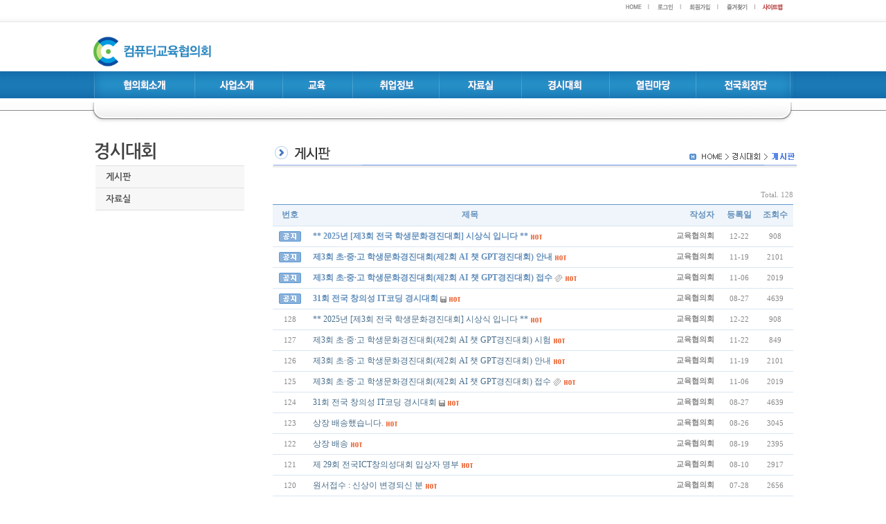

--- FILE ---
content_type: text/html; charset=utf-8
request_url: http://ncia.or.kr/bbs/board.php?bo_table=sub_06_01&sop=and&sst=wr_datetime&sod=desc&sfl=&stx=&page=1
body_size: 6428
content:
<!-- <!DOCTYPE HTML PUBLIC "-//W3C//DTD HTML 4.01 Transitional//EN"> -->
<html>
<head>
<meta http-equiv="content-type" content="text/html; charset=utf-8">
<title>게시판 > 경시대회-게시판 1 페이지</title>
<link rel="stylesheet" href="../style.css" type="text/css">
</head>
<script type="text/javascript">
// 자바스크립트에서 사용하는 전역변수 선언
var g4_path      = "..";
var g4_bbs       = "bbs";
var g4_bbs_img   = "img";
var g4_url       = "http://ncia.or.kr";
var g4_is_member = "";
var g4_is_admin  = "";
var g4_bo_table  = "sub_06_01";
var g4_sca       = "";
var g4_charset   = "utf-8";
var g4_cookie_domain = "";
var g4_is_gecko  = navigator.userAgent.toLowerCase().indexOf("gecko") != -1;
var g4_is_ie     = navigator.userAgent.toLowerCase().indexOf("msie") != -1;
</script>
<script type="text/javascript" src="../js/jquery-1.4.2.min.js"></script>
<script type="text/javascript" src="../js/common.js"></script>
<body topmargin="0" leftmargin="0" >
<a name="g4_head"></a>

<html>

<head>
<meta http-equiv="content-type" content="text/html; charset=utf-8">
<link rel="stylesheet" href="../JS_UX_Navi_008.css" type="text/css" />
<title>전국컴퓨터교육협의회</title>
<meta name="author" content="전국컴퓨터교육협의회">
<meta name="description" content="전국컴퓨터교육협의회">
<meta name="keywords" content="전국컴퓨터교육협의회">
<meta name="classification" content="전국컴퓨터교육협의회">
</head>

<body bgcolor="white" text="black" link="blue" vlink="purple" alink="red" leftmargin="0" marginwidth="0" topmargin="0" marginheight="0">
<table border="0" cellpadding="0" cellspacing="0" width="100%">
    <tr>
        <td width="100%" background="../images/top_bg.png">
<table align="center" border="0" cellpadding="0" cellspacing="0" width="1021">
                <tr>
                    <td width="767" height="46" valign="top">
<p><html>

<head>
<meta http-equiv="content-type" content="text/html; charset=euc-kr">
<title>���� ����</title>
<meta name="generator" content="Namo WebEditor v5.0">
</head>

<body bgcolor="white" text="black" link="blue" vlink="purple" alink="red">
<p>&nbsp;</p>
</body>

</html>
</p>
                    </td>
                    <td width="254" height="46" valign="top"><p align="left"><table valign="bottom" cellpadding="0" cellspacing="0"><tr><td height="25">
<!-- home -->
        <a href="../"><img src="../skin/outlogin/login/img/main_top2_02.jpg" border="0" alt="처음으로"></a>
<!-- member login -->
		<a href="../bbs/login.php?url=%2Fbbs%2Fboard.php%3Fbo_table%3Dsub_06_01%26sop%3Dand%26sst%3Dwr_datetime%26sod%3Ddesc%26sfl%3D%26stx%3D%26page%3D1"><img src="../skin/outlogin/login/img/main_top2_03.jpg" border="0" alt="로그인"></a>	
<!-- member join -->
		<a href="../bbs/register.php"><img src="../skin/outlogin/login/img/main_top2_06.jpg" border="0" alt="회원가입"></a>
<!-- mail to admin -->
<a href="javascript://" onclick="window.external.AddFavorite('http://www.sejongbio.co.kr', '세종바이오메디컬그룹')"><img src="../skin/outlogin/login/img/main_top2_07.jpg" border="0" alt="즐겨찾기추가하기"></a>
<!-- latest articles -->
		<a href="../sub_08_01.html"><img src="../skin/outlogin/login/img/main_top2_08.jpg" border="0" alt="사이트맵"></a>
</td></tr></table>
                    </td>
                </tr>
            </table>
        </td>
    </tr>
    <tr>
        <td width="100%" height="17" background="../images/com_menu_bg.png">
            <table align="center" border="0" cellpadding="0" cellspacing="0" width="1022" bordercolordark="black" bordercolorlight="black">
                <tr>
                    <td width="1022">
<p align="center"><html>

<head>
<meta http-equiv="content-type" content="text/html; charset=utf-8">
<title>전국컴퓨터교육협의회</title>
<meta name="author" content="전국컴퓨터교육협의회">
<meta name="description" content="전국컴퓨터교육협의회">
<meta name="keywords" content="전국컴퓨터교육협의회">
<meta name="classification" content="전국컴퓨터교육협의회">
</head>

<body bgcolor="white" text="black" link="blue" vlink="purple" alink="red" leftmargin="0" marginwidth="0" topmargin="0" marginheight="0">
<p align="center"><img src="../images/com_menu.png" width="1019" height="133" border="0" usemap="#ImageMapme"></p>
<map name="ImageMapme">
<area shape="rect" coords="4, 2, 238, 58" href="../main.php">
<area shape="rect" coords="4, 58, 152, 96" href="../bbs/board.php?bo_table=sub_01_01">
<area shape="rect" coords="151, 58, 278, 96" href="../bbs/board.php?bo_table=sub_02_01">
<area shape="rect" coords="279, 58, 376, 96" href="../bbs/board.php?bo_table=sub_03_01">
<area shape="rect" coords="377, 58, 506, 96" href="../bbs/board.php?bo_table=sub_04_01">
<area shape="rect" coords="505, 58, 626, 96" href="../bbs/board.php?bo_table=sub_05_01">
<area shape="rect" coords="624, 58, 750, 96" href="../bbs/board.php?bo_table=sub_06_01">
<area shape="rect" coords="749, 58, 870, 96" href="../bbs/board.php?bo_table=notice">
<area shape="rect" coords="872, 58, 1018, 96" href="../bbs/board.php?bo_table=com_notice">
</map></body>

</html>
</p>
                    </td>
                </tr>
            </table>
        </td>
    </tr>
    <tr>
        <td width="100%">
            <table align="center" border="0" cellpadding="0" cellspacing="0" width="100%">
                <tr>
                    <td width="100%">
                        <table align="center" border="0" cellpadding="0" cellspacing="0" width="937">
                            <tr>
                                <td width="210" valign="top">                        <table border="0" cellpadding="0" cellspacing="0" width="201" style="line-height:160%;">
                            <tr>
                                <td width="201">
                                    <p style="line-height:160%;"><img src="../images/com_sub_title_06.png" width="250" height="60" border="0"></p>
                                </td>
                            </tr>
                            <tr>
                                <td width="201">
                                                <table style="line-height:160%;" border="0" cellpadding="0" cellspacing="0" width="234">
                                                    <tr>
                                                        <td width="8">
                                                            <p>&nbsp;</p>
                                                        </td>
                                                        <td width="226">                        <p style="line-height:160%;"><!DOCTYPE HTML PUBLIC "-//W3C//DTD HTML 4.01 Transitional//EN" "http://www.w3.org/TR/html4/loose.dtd">
<html xmlns="http://www.w3.org/1999/xhtml">
	<head>
		<meta http-equiv="Content-Type" content="text/html; charset=utf-8" />
		<meta http-equiv="X-UA-Compatible" content="IE=Edge">
		<title>Navi20151024</title>
	</head>
	<body style="/*margin:0; padding: 0;*/">

		<!-- 아래부분 부터 복사하셔서 원하시는 곳에 붙여넣기 하세요. -->
		<!-- 파일의 경로 및 파일명을 유의하여 주세요. -->
		
		<script type="text/javascript" src="../js/jquery-1.8.3.min.js"></script>
		<script type="text/javascript" src="../js/Navi20151024.js"></script>

		<div class="Navi20151017">
			<div class="ux301_menuWrap">
				<ul>
					<li>
						<div class="depth_1"><a href="../bbs/board.php?bo_table=sub_06_01">게시판</a></div>
					</li>
					<li>
						<div class="depth_1"><a href="../bbs/board.php?bo_table=sub_06_02">자료실</a></div>
					</li>
				</ul>
			</div>
		</div>

		<style type="text/css">
			@charset "utf-8";
			@import url(http://fonts.googleapis.com/earlyaccess/nanumgothic.css);	
			
			.Navi20151017 {
				display: none;
			}
			.Navi20151017 a{
				font-family: 'Nanum Gothic', '돋움', '굴림', sans-serif;
			}
			.Navi20151017 ul {
				list-style: none;
				margin: 0;
				padding: 0;
			}
			.Navi20151017 li {
				margin: 0;
				padding: 0;
			}
		</style>

		<script type="text/javascript">					
			var Navi20151024 = {

				root_div : 'Navi20151017' //- 적용 div 이름

				/* 전체 메뉴 설정 기본단위 - 픽셀 */
				,menu_wrap_w: 215		//- 메뉴너비

				/* font 종류 */
				,font_name : "'Nanum Gothic','Arial', 'Dotum', 'Gulim'" 

				/* 아이콘 이미지 */
				,sign_open: '▼'			//- 펼침 글자
				,sign_close: '―'		//- 닫기 글자
				,sign_f_s : 10			//- 글자 크기
				,sign_r_s : 10			//- 오른쪽 기준 위치
				
				/* 주메뉴 설정  Depth 1*/
				,depth1_bg_c_N: '#f7f7f7'		//- 배경 일반 색상
				,depth1_bg_c_F: '#047dc5'		//- 배경 포커스 색상

				,depth1_menu_fs: 13				//- 폰트크기
				,depth1_menu_f_b: 'bold'		//- 폰트 굵기 normal bold

				,depth1_menu_c_N: '#515151'		//- 일반 색상
				,depth1_menu_c_F: '#ffffff'		//- 포커스 색상

				,depth1_menu_align: 'left'		//- 위치정렬: center, left, right
				,depth1_menu_h: 32				//- 높이
				,depth1_menu_li_ls: 15			//- 메인 메뉴 왼쪽 여백
				
				,depth1_menu_l_c: '#dedede'		//- 메뉴 구분 라인 색상
				,depth1_menu_l_t: 1				//- 메뉴 구분 라인 두께

				/* 서브 메뉴 Depth 2*/
				,depth2_bg_c_N: '#f7f7f7'		//- 배경 일반 색상
				,depth2_bg_c_F: '#047dc5'		//- 배경 포커스 색상

				,depth2_menu_fs: 12				//- 폰트크기
				,depth2_menu_f_b: 'bold'		//- 폰트 굵기 normal bold

				,depth2_menu_c_N: '#C55F04'		//- 일반 색상
				,depth2_menu_c_F: '#ffffff'		//- 포커스 색상

				,depth2_menu_align: 'left'		//- 위치정렬: center, left, right
				,depth2_menu_h: 30				//- 높이
				,depth2_menu_li_ls: 25			//- 메인 메뉴 왼쪽 여백
				
				,depth2_menu_l_c: '#dedede'		//- 메뉴 구분 라인 색상
				,depth2_menu_l_t: 1				//- 메뉴 구분 라인 두께
				

				/* 서브 메뉴 Depth 3*/				
				,depth3_bg_c_N: '#f7f7f7'		//- 배경 일반 색상
				,depth3_bg_c_F: '#047dc5'		//- 배경 포커스 색상

				,depth3_menu_fs: 12				//- 폰트크기
				,depth3_menu_f_b: 'normal'		//- 폰트 굵기 normal bold

				,depth3_menu_c_N: '#047DC5'		//- 일반 색상
				,depth3_menu_c_F: '#ffffff'		//- 포커스 색상

				,depth3_menu_align: 'left'		//- 위치정렬: center, left, right
				,depth3_menu_h: 28				//- 높이
				,depth3_menu_li_ls: 40			//- 메인 메뉴 왼쪽 여백
				
				,depth3_menu_l_c: '#dedede'		//- 메뉴 구분 라인 색상
				,depth3_menu_l_t: 1				//- 메뉴 구분 라인 두께
				
				/* 모션 관련 */
				,sub_menu_motion_speed: 250		//- 모션 속도
				,activeMenu : 'on'				//- 메뉴 자동 활성 on off
				
				,key : '94972825265526252729'   // 라이센스키 : 1. 독립 컨텐츠는 라이센스를 요청하세요. 
													//              2. 유료 회원은 변경하지 마세요.
				};

			ux301_Navi20151024(Navi20151024);			
		</script>
		<!-- 여기까지 입니다. -->



	</body>
</html></p>
                                                        </td>
                                                    </tr>
                                                </table>
                                </td>
                            </tr>
                            <tr>
                                <td width="201">
                                                <table style="line-height:160%;" border="0" cellpadding="0" cellspacing="0" width="234">
                                                    <tr>
                                                        <td width="8">
                                                            <p>&nbsp;</p>
                                                        </td>
                                                        <td width="226">                        <p style="line-height:160%;"></p>
                                                        </td>
                                                    </tr>
                                                </table>
</td>
                            </tr>
                        </table>
                                </td>
                                <td width="727" valign="top">
                                    <table border="0" cellpadding="0" cellspacing="0" width="731">
                                        <tr>
                                            <td width="731">
<p></p>
                                            </td>
                                        </tr>
                                        <tr>
                                            <td width="731">
                                                <p><img src="../images/com_sub_title_06_01.png" width="771" height="74" border="0"></p>
                                            </td>
                                        </tr>
                                        <tr>
                                            <td width="731">
                                                <table border="0" cellpadding="0" cellspacing="0" width="769">
                                                    <tr>
                                                        <td width="15">
                                                            <p>&nbsp;</p>
                                                        </td>
                                                        <td width="753">
                                                            <p><br /><script type="text/javascript" src="../js/sideview.js"></script>

<style type="text/css">
<!--
.board_line {background-color:#d9e5f2;}
-->
</style>

<!-- 게시판 목록 시작 -->
<table width="100%" align=center cellpadding=0 cellspacing=0>
    <tr>
	    <td>
<!-- 분류 셀렉트 박스, 게시물 몇건, 관리자화면 링크 -->
<table width="100%" cellspacing="0" cellpadding="0">
    <tr height="27">
        <td>
<!-- 카테고리&관리버튼 -->
      <td align="right"><span style="font-size:8pt;"><font face="Tahoma" color="#999999">Total. 128</font></span> 
                    </td>
    </tr>
</table>


<!-- 제목 -->
<form name="fboardlist" method="post" style="margin:0px;">
<input type="hidden" name="bo_table" value="sub_06_01">
<input type="hidden" name="sfl"  value="">
<input type="hidden" name="stx"  value="">
<input type="hidden" name="spt"  value="">
<input type="hidden" name="page" value="1">
<input type="hidden" name="sw"   value="">

<table width=100% cellpadding=0 cellspacing=0>
<tr><td colspan=5 height=1 bgcolor=#6699cc></td></tr>
<tr bgcolor=#eff5fa height=30 align=center>
    <td width=50><span style="font-size:12px; color:#6490bc;"><strong>번호</strong></span></td>
            <td><span style="font-size:12px; color:#6490bc;"><strong>제목</strong></span></td>
    <td align=right style="padding-right: 10px"><span style="font-size:12px; color:#6490bc;"><strong>작성자</strong></span></td>
    <td width=52><a href='/bbs/board.php?bo_table=sub_06_01&sop=and&sst=wr_datetime&sod=asc&sfl=&stx=&page=1'><span style="font-size:12px; color:#6490bc;"><strong>등록일</strong></span></a></td>	
	<td width=52><a href='/bbs/board.php?bo_table=sub_06_01&sop=and&sst=wr_hit&sod=desc&sfl=&stx=&page=1'><span style="font-size:12px; color:#6490bc;"><strong>조회수</strong></span></a></td>
        </tr>
<tr><td colspan=5 height=1 class="board_line"></td></tr>

<!-- 목록 -->
<tr height=29 align=center> 
    <td>
        <img src="../skin/board/basic_utf8/img/notice_icon.gif"></td>
            <td align=left style='word-break:break-all; padding-left: 8px'>
        <nobr style='display:block; overflow:hidden;'><a href='../bbs/board.php?bo_table=sub_06_01&wr_id=1283&sfl=&stx=&sst=wr_datetime&sod=desc&sop=and&page=1'><font color='#6490bc'><strong>** 2025년 [제3회 전국 학생문화경진대회] 시상식 입니다 **</strong></font></a>    <img src='../skin/board/basic_utf8/img/icon_hot.gif' align='absmiddle'> </nobr></td>
    <td align=right style="padding-right: 10px"><nobr style='display:block; overflow:hidden; width:95px;'><span class=small><span class='member'>교육협의회</span></span></nobr></td>
    <td><span style="font-family: Tahoma;  font-size:8pt; color:#888888;">12-22</span></td>
    <td class="hit"><span style="font-family: Tahoma;  font-size:8pt; color:#888888;">908</span></td>
        </tr>
<tr><td colspan=5 height=1 class="board_line"></td></tr>
<tr height=29 align=center> 
    <td>
        <img src="../skin/board/basic_utf8/img/notice_icon.gif"></td>
            <td align=left style='word-break:break-all; padding-left: 8px'>
        <nobr style='display:block; overflow:hidden;'><a href='../bbs/board.php?bo_table=sub_06_01&wr_id=1281&sfl=&stx=&sst=wr_datetime&sod=desc&sop=and&page=1'><font color='#6490bc'><strong>제3회 초·중·고 학생문화경진대회(제2회 AI 챗 GPT경진대회) 안내</strong></font></a>    <img src='../skin/board/basic_utf8/img/icon_hot.gif' align='absmiddle'> </nobr></td>
    <td align=right style="padding-right: 10px"><nobr style='display:block; overflow:hidden; width:95px;'><span class=small><span class='member'>교육협의회</span></span></nobr></td>
    <td><span style="font-family: Tahoma;  font-size:8pt; color:#888888;">11-19</span></td>
    <td class="hit"><span style="font-family: Tahoma;  font-size:8pt; color:#888888;">2101</span></td>
        </tr>
<tr><td colspan=5 height=1 class="board_line"></td></tr>
<tr height=29 align=center> 
    <td>
        <img src="../skin/board/basic_utf8/img/notice_icon.gif"></td>
            <td align=left style='word-break:break-all; padding-left: 8px'>
        <nobr style='display:block; overflow:hidden;'><a href='../bbs/board.php?bo_table=sub_06_01&wr_id=1280&sfl=&stx=&sst=wr_datetime&sod=desc&sop=and&page=1'><font color='#6490bc'><strong>제3회 초·중·고 학생문화경진대회(제2회 AI 챗 GPT경진대회) 접수</strong></font></a>   <img src='../skin/board/basic_utf8/img/icon_link.gif' align='absmiddle'> <img src='../skin/board/basic_utf8/img/icon_hot.gif' align='absmiddle'> </nobr></td>
    <td align=right style="padding-right: 10px"><nobr style='display:block; overflow:hidden; width:95px;'><span class=small><span class='member'>교육협의회</span></span></nobr></td>
    <td><span style="font-family: Tahoma;  font-size:8pt; color:#888888;">11-06</span></td>
    <td class="hit"><span style="font-family: Tahoma;  font-size:8pt; color:#888888;">2019</span></td>
        </tr>
<tr><td colspan=5 height=1 class="board_line"></td></tr>
<tr height=29 align=center> 
    <td>
        <img src="../skin/board/basic_utf8/img/notice_icon.gif"></td>
            <td align=left style='word-break:break-all; padding-left: 8px'>
        <nobr style='display:block; overflow:hidden;'><a href='../bbs/board.php?bo_table=sub_06_01&wr_id=1276&sfl=&stx=&sst=wr_datetime&sod=desc&sop=and&page=1'><font color='#6490bc'><strong>31회 전국 창의성 IT코딩 경시대회</strong></font></a>  <img src='../skin/board/basic_utf8/img/icon_file.gif' align='absmiddle'>  <img src='../skin/board/basic_utf8/img/icon_hot.gif' align='absmiddle'> </nobr></td>
    <td align=right style="padding-right: 10px"><nobr style='display:block; overflow:hidden; width:95px;'><span class=small><span class='member'>교육협의회</span></span></nobr></td>
    <td><span style="font-family: Tahoma;  font-size:8pt; color:#888888;">08-27</span></td>
    <td class="hit"><span style="font-family: Tahoma;  font-size:8pt; color:#888888;">4639</span></td>
        </tr>
<tr><td colspan=5 height=1 class="board_line"></td></tr>
<tr height=29 align=center> 
    <td>
        <span style=font-size:8pt;><font face=Tahoma color=#888888>128</font></span></td>
            <td align=left style='word-break:break-all; padding-left: 8px'>
        <nobr style='display:block; overflow:hidden;'><a href='../bbs/board.php?bo_table=sub_06_01&wr_id=1283&sfl=&stx=&sst=wr_datetime&sod=desc&sop=and&page=1'><span style=' '>** 2025년 [제3회 전국 학생문화경진대회] 시상식 입니다 **</span></a>    <img src='../skin/board/basic_utf8/img/icon_hot.gif' align='absmiddle'> </nobr></td>
    <td align=right style="padding-right: 10px"><nobr style='display:block; overflow:hidden; width:95px;'><span class=small><span class='member'>교육협의회</span></span></nobr></td>
    <td><span style="font-family: Tahoma;  font-size:8pt; color:#888888;">12-22</span></td>
    <td class="hit"><span style="font-family: Tahoma;  font-size:8pt; color:#888888;">908</span></td>
        </tr>
<tr><td colspan=5 height=1 class="board_line"></td></tr>
<tr height=29 align=center> 
    <td>
        <span style=font-size:8pt;><font face=Tahoma color=#888888>127</font></span></td>
            <td align=left style='word-break:break-all; padding-left: 8px'>
        <nobr style='display:block; overflow:hidden;'><a href='../bbs/board.php?bo_table=sub_06_01&wr_id=1282&sfl=&stx=&sst=wr_datetime&sod=desc&sop=and&page=1'><span style=' '>제3회 초·중·고 학생문화경진대회(제2회 AI 챗 GPT경진대회) 시험</span></a>    <img src='../skin/board/basic_utf8/img/icon_hot.gif' align='absmiddle'> </nobr></td>
    <td align=right style="padding-right: 10px"><nobr style='display:block; overflow:hidden; width:95px;'><span class=small><span class='member'>교육협의회</span></span></nobr></td>
    <td><span style="font-family: Tahoma;  font-size:8pt; color:#888888;">11-22</span></td>
    <td class="hit"><span style="font-family: Tahoma;  font-size:8pt; color:#888888;">849</span></td>
        </tr>
<tr><td colspan=5 height=1 class="board_line"></td></tr>
<tr height=29 align=center> 
    <td>
        <span style=font-size:8pt;><font face=Tahoma color=#888888>126</font></span></td>
            <td align=left style='word-break:break-all; padding-left: 8px'>
        <nobr style='display:block; overflow:hidden;'><a href='../bbs/board.php?bo_table=sub_06_01&wr_id=1281&sfl=&stx=&sst=wr_datetime&sod=desc&sop=and&page=1'><span style=' '>제3회 초·중·고 학생문화경진대회(제2회 AI 챗 GPT경진대회) 안내</span></a>    <img src='../skin/board/basic_utf8/img/icon_hot.gif' align='absmiddle'> </nobr></td>
    <td align=right style="padding-right: 10px"><nobr style='display:block; overflow:hidden; width:95px;'><span class=small><span class='member'>교육협의회</span></span></nobr></td>
    <td><span style="font-family: Tahoma;  font-size:8pt; color:#888888;">11-19</span></td>
    <td class="hit"><span style="font-family: Tahoma;  font-size:8pt; color:#888888;">2101</span></td>
        </tr>
<tr><td colspan=5 height=1 class="board_line"></td></tr>
<tr height=29 align=center> 
    <td>
        <span style=font-size:8pt;><font face=Tahoma color=#888888>125</font></span></td>
            <td align=left style='word-break:break-all; padding-left: 8px'>
        <nobr style='display:block; overflow:hidden;'><a href='../bbs/board.php?bo_table=sub_06_01&wr_id=1280&sfl=&stx=&sst=wr_datetime&sod=desc&sop=and&page=1'><span style=' '>제3회 초·중·고 학생문화경진대회(제2회 AI 챗 GPT경진대회) 접수</span></a>   <img src='../skin/board/basic_utf8/img/icon_link.gif' align='absmiddle'> <img src='../skin/board/basic_utf8/img/icon_hot.gif' align='absmiddle'> </nobr></td>
    <td align=right style="padding-right: 10px"><nobr style='display:block; overflow:hidden; width:95px;'><span class=small><span class='member'>교육협의회</span></span></nobr></td>
    <td><span style="font-family: Tahoma;  font-size:8pt; color:#888888;">11-06</span></td>
    <td class="hit"><span style="font-family: Tahoma;  font-size:8pt; color:#888888;">2019</span></td>
        </tr>
<tr><td colspan=5 height=1 class="board_line"></td></tr>
<tr height=29 align=center> 
    <td>
        <span style=font-size:8pt;><font face=Tahoma color=#888888>124</font></span></td>
            <td align=left style='word-break:break-all; padding-left: 8px'>
        <nobr style='display:block; overflow:hidden;'><a href='../bbs/board.php?bo_table=sub_06_01&wr_id=1276&sfl=&stx=&sst=wr_datetime&sod=desc&sop=and&page=1'><span style=' '>31회 전국 창의성 IT코딩 경시대회</span></a>  <img src='../skin/board/basic_utf8/img/icon_file.gif' align='absmiddle'>  <img src='../skin/board/basic_utf8/img/icon_hot.gif' align='absmiddle'> </nobr></td>
    <td align=right style="padding-right: 10px"><nobr style='display:block; overflow:hidden; width:95px;'><span class=small><span class='member'>교육협의회</span></span></nobr></td>
    <td><span style="font-family: Tahoma;  font-size:8pt; color:#888888;">08-27</span></td>
    <td class="hit"><span style="font-family: Tahoma;  font-size:8pt; color:#888888;">4639</span></td>
        </tr>
<tr><td colspan=5 height=1 class="board_line"></td></tr>
<tr height=29 align=center> 
    <td>
        <span style=font-size:8pt;><font face=Tahoma color=#888888>123</font></span></td>
            <td align=left style='word-break:break-all; padding-left: 8px'>
        <nobr style='display:block; overflow:hidden;'><a href='../bbs/board.php?bo_table=sub_06_01&wr_id=1275&sfl=&stx=&sst=wr_datetime&sod=desc&sop=and&page=1'><span style=' '>상장 배송했습니다.</span></a>    <img src='../skin/board/basic_utf8/img/icon_hot.gif' align='absmiddle'> </nobr></td>
    <td align=right style="padding-right: 10px"><nobr style='display:block; overflow:hidden; width:95px;'><span class=small><span class='member'>교육협의회</span></span></nobr></td>
    <td><span style="font-family: Tahoma;  font-size:8pt; color:#888888;">08-26</span></td>
    <td class="hit"><span style="font-family: Tahoma;  font-size:8pt; color:#888888;">3045</span></td>
        </tr>
<tr><td colspan=5 height=1 class="board_line"></td></tr>
<tr height=29 align=center> 
    <td>
        <span style=font-size:8pt;><font face=Tahoma color=#888888>122</font></span></td>
            <td align=left style='word-break:break-all; padding-left: 8px'>
        <nobr style='display:block; overflow:hidden;'><a href='../bbs/board.php?bo_table=sub_06_01&wr_id=1274&sfl=&stx=&sst=wr_datetime&sod=desc&sop=and&page=1'><span style=' '>상장 배송</span></a>    <img src='../skin/board/basic_utf8/img/icon_hot.gif' align='absmiddle'> </nobr></td>
    <td align=right style="padding-right: 10px"><nobr style='display:block; overflow:hidden; width:95px;'><span class=small><span class='member'>교육협의회</span></span></nobr></td>
    <td><span style="font-family: Tahoma;  font-size:8pt; color:#888888;">08-19</span></td>
    <td class="hit"><span style="font-family: Tahoma;  font-size:8pt; color:#888888;">2395</span></td>
        </tr>
<tr><td colspan=5 height=1 class="board_line"></td></tr>
<tr height=29 align=center> 
    <td>
        <span style=font-size:8pt;><font face=Tahoma color=#888888>121</font></span></td>
            <td align=left style='word-break:break-all; padding-left: 8px'>
        <nobr style='display:block; overflow:hidden;'><a href='../bbs/board.php?bo_table=sub_06_01&wr_id=1273&sfl=&stx=&sst=wr_datetime&sod=desc&sop=and&page=1'><span style=' '>제 29회 전국ICT창의성대회 입상자 명부</span></a>    <img src='../skin/board/basic_utf8/img/icon_hot.gif' align='absmiddle'> </nobr></td>
    <td align=right style="padding-right: 10px"><nobr style='display:block; overflow:hidden; width:95px;'><span class=small><span class='member'>교육협의회</span></span></nobr></td>
    <td><span style="font-family: Tahoma;  font-size:8pt; color:#888888;">08-10</span></td>
    <td class="hit"><span style="font-family: Tahoma;  font-size:8pt; color:#888888;">2917</span></td>
        </tr>
<tr><td colspan=5 height=1 class="board_line"></td></tr>
<tr height=29 align=center> 
    <td>
        <span style=font-size:8pt;><font face=Tahoma color=#888888>120</font></span></td>
            <td align=left style='word-break:break-all; padding-left: 8px'>
        <nobr style='display:block; overflow:hidden;'><a href='../bbs/board.php?bo_table=sub_06_01&wr_id=1272&sfl=&stx=&sst=wr_datetime&sod=desc&sop=and&page=1'><span style=' '>원서접수 : 신상이 변경되신 분</span></a>    <img src='../skin/board/basic_utf8/img/icon_hot.gif' align='absmiddle'> </nobr></td>
    <td align=right style="padding-right: 10px"><nobr style='display:block; overflow:hidden; width:95px;'><span class=small><span class='member'>교육협의회</span></span></nobr></td>
    <td><span style="font-family: Tahoma;  font-size:8pt; color:#888888;">07-28</span></td>
    <td class="hit"><span style="font-family: Tahoma;  font-size:8pt; color:#888888;">2656</span></td>
        </tr>
<tr><td colspan=5 height=1 class="board_line"></td></tr>
<tr height=29 align=center> 
    <td>
        <span style=font-size:8pt;><font face=Tahoma color=#888888>119</font></span></td>
            <td align=left style='word-break:break-all; padding-left: 8px'>
        <nobr style='display:block; overflow:hidden;'><a href='../bbs/board.php?bo_table=sub_06_01&wr_id=1271&sfl=&stx=&sst=wr_datetime&sod=desc&sop=and&page=1'><span style=' '>수험표 발급</span></a>    <img src='../skin/board/basic_utf8/img/icon_hot.gif' align='absmiddle'> </nobr></td>
    <td align=right style="padding-right: 10px"><nobr style='display:block; overflow:hidden; width:95px;'><span class=small><span class='member'>교육협의회</span></span></nobr></td>
    <td><span style="font-family: Tahoma;  font-size:8pt; color:#888888;">07-18</span></td>
    <td class="hit"><span style="font-family: Tahoma;  font-size:8pt; color:#888888;">2512</span></td>
        </tr>
<tr><td colspan=5 height=1 class="board_line"></td></tr>
<tr height=29 align=center> 
    <td>
        <span style=font-size:8pt;><font face=Tahoma color=#888888>118</font></span></td>
            <td align=left style='word-break:break-all; padding-left: 8px'>
        <nobr style='display:block; overflow:hidden;'><a href='../bbs/board.php?bo_table=sub_06_01&wr_id=1270&sfl=&stx=&sst=wr_datetime&sod=desc&sop=and&page=1'><span style=' '>경시시간 및 시험장, 준비물</span></a>    <img src='../skin/board/basic_utf8/img/icon_hot.gif' align='absmiddle'> </nobr></td>
    <td align=right style="padding-right: 10px"><nobr style='display:block; overflow:hidden; width:95px;'><span class=small><span class='member'>교육협의회</span></span></nobr></td>
    <td><span style="font-family: Tahoma;  font-size:8pt; color:#888888;">07-17</span></td>
    <td class="hit"><span style="font-family: Tahoma;  font-size:8pt; color:#888888;">2495</span></td>
        </tr>
<tr><td colspan=5 height=1 class="board_line"></td></tr>
<tr height=29 align=center> 
    <td>
        <span style=font-size:8pt;><font face=Tahoma color=#888888>117</font></span></td>
            <td align=left style='word-break:break-all; padding-left: 8px'>
        <nobr style='display:block; overflow:hidden;'><a href='../bbs/board.php?bo_table=sub_06_01&wr_id=1268&sfl=&stx=&sst=wr_datetime&sod=desc&sop=and&page=1'><span style=' '>2025년  전국ICT창의성대회 원서접수가 마감되었습니다.</span></a>    <img src='../skin/board/basic_utf8/img/icon_hot.gif' align='absmiddle'> </nobr></td>
    <td align=right style="padding-right: 10px"><nobr style='display:block; overflow:hidden; width:95px;'><span class=small><span class='member'>교육협의회</span></span></nobr></td>
    <td><span style="font-family: Tahoma;  font-size:8pt; color:#888888;">07-07</span></td>
    <td class="hit"><span style="font-family: Tahoma;  font-size:8pt; color:#888888;">2466</span></td>
        </tr>
<tr><td colspan=5 height=1 class="board_line"></td></tr>

<tr><td colspan=5 height=1 class="board_line">
</table>
</form>

<!-- 버튼 링크 -->
<div style="margin:10px 0 0 0;">
    <div style="float:left;">
            </div>
    <div style="float:right;">
        </div>
</div>

<!-- 페이지 -->
<table width="100%" cellspacing="0" cellpadding="0">
<tr> 
    <td width="100%"  height="36" align="center" valign="top">
                         &nbsp;<b><font style="font-family:돋움; font-size:9pt; color:orange;">1</font></b>  &nbsp;<a href='./board.php?bo_table=sub_06_01&sfl=&stx=&sst=wr_datetime&sod=desc&sop=and&page=1&page=2'><b><font style="font-family:돋움; font-size:9pt; color:#797979">2</font></b></a> &nbsp;<a href='./board.php?bo_table=sub_06_01&sfl=&stx=&sst=wr_datetime&sod=desc&sop=and&page=1&page=3'><b><font style="font-family:돋움; font-size:9pt; color:#797979">3</font></b></a> &nbsp;<a href='./board.php?bo_table=sub_06_01&sfl=&stx=&sst=wr_datetime&sod=desc&sop=and&page=1&page=4'><b><font style="font-family:돋움; font-size:9pt; color:#797979">4</font></b></a> &nbsp;<a href='./board.php?bo_table=sub_06_01&sfl=&stx=&sst=wr_datetime&sod=desc&sop=and&page=1&page=5'><b><font style="font-family:돋움; font-size:9pt; color:#797979">5</font></b></a> &nbsp;<a href='./board.php?bo_table=sub_06_01&sfl=&stx=&sst=wr_datetime&sod=desc&sop=and&page=1&page=6'><b><font style="font-family:돋움; font-size:9pt; color:#797979">6</font></b></a> &nbsp;<a href='./board.php?bo_table=sub_06_01&sfl=&stx=&sst=wr_datetime&sod=desc&sop=and&page=1&page=7'><b><font style="font-family:돋움; font-size:9pt; color:#797979">7</font></b></a> &nbsp;<a href='./board.php?bo_table=sub_06_01&sfl=&stx=&sst=wr_datetime&sod=desc&sop=and&page=1&page=8'><b><font style="font-family:돋움; font-size:9pt; color:#797979">8</font></b></a> &nbsp;<a href='./board.php?bo_table=sub_06_01&sfl=&stx=&sst=wr_datetime&sod=desc&sop=and&page=1&page=9'><b><font style="font-family:돋움; font-size:9pt; color:#797979">9</font></b></a> &nbsp;<a href='./board.php?bo_table=sub_06_01&sfl=&stx=&sst=wr_datetime&sod=desc&sop=and&page=1&page=10'><b><font style="font-family:돋움; font-size:9pt; color:#797979">10</font></b></a> &nbsp;<a href='./board.php?bo_table=sub_06_01&sfl=&stx=&sst=wr_datetime&sod=desc&sop=and&page=1&page=11'><img src='../skin/board/basic_utf8/img/next.gif' border='0' align='absmiddle' title='다음'></a> &nbsp;<a href='./board.php?bo_table=sub_06_01&sfl=&stx=&sst=wr_datetime&sod=desc&sop=and&page=1&page=11'><img src='../skin/board/basic_utf8/img/end.gif' border='0' align='absmiddle' title='맨끝'></a>            </td>
</tr>
</table>

<!-- 검색 -->
<table cellSpacing=1 cellPadding="10" width="100%" bgColor=#dfe4e9 border=0 >
    <tr>
        <td align=middle bgColor=#f6f9fb>
        <form name="fsearch" method="get">
        <input type="hidden" name="bo_table" value="sub_06_01">
        <input type="hidden" name="sca"      value="">
        <select name="sfl" class="sel">
            <option value="wr_subject">제목</option>
            <option value="wr_content">내용</option>
            <option value="wr_subject||wr_content">제목+내용</option>
            <option value="mb_id,1">아이디</option>
            <option value="mb_id,0">아이디(코)</option>
            <option value="wr_name,1">글쓴이</option>
            <option value="wr_name,0">글쓴이(코)</option>
        </select>
        <input name="stx" class="stx" maxlength="28" itemname="검색어" required value=''>
        <input type="image" src="../skin/board/basic_utf8/img/btn_search.gif" border='0' align="absmiddle">
        <input type="radio" name="sop" value="and">AND
        <input type="radio" name="sop" value="or">OR</td></form>
</tr>
</table>

    </td>
    </tr>
</table>



<script language="JavaScript">
if ("") document.fcategory.sca.value = "";
if ("") {
    document.fsearch.sfl.value = "";
    document.fsearch.sop.value = "and";
}
</script>

<!-- 게시판 목록 끝 -->
<br /></p>
                                                        </td>
                                                        <td width="1">
                                                            <p>&nbsp;</p>
                                                        </td>
                                                    </tr>
                                                </table>
                                            </td>
                                        </tr>
                                    </table>
                                    <p>&nbsp;</p>
                                    <p>&nbsp;</p>
                                    <p>&nbsp;</p>
                                    <p>&nbsp;</p>
                                    <p>&nbsp;</p>
                                    <p>&nbsp;</p>
                                    <p>&nbsp;</p>
                                    <p>&nbsp;</p>
                                    <p>&nbsp;</p>
                                </td>
                            </tr>
                        </table>
                    </td>
                </tr>
                <tr>
                    <td width="1964">
                        <p align="center">&nbsp;</p>
                    </td>
                </tr>
            </table>
        </td>
    </tr>
    <tr>
        <td width="100%" background="../images/com_copyright_bg.png">
<p align="center"><html>

<head>
<meta http-equiv="content-type" content="text/html; charset=utf-8">
<title>전국컴퓨터교육협의회</title>
<meta name="author" content="전국컴퓨터교육협의회">
<meta name="description" content="전국컴퓨터교육협의회">
<meta name="keywords" content="전국컴퓨터교육협의회">
<meta name="classification" content="전국컴퓨터교육협의회">
</head>

<body bgcolor="white" text="black" link="blue" vlink="purple" alink="red" leftmargin="0" marginwidth="0" topmargin="0" marginheight="0">
<p align="center"><img src="../images/com_copyright.png" width="1019" height="87" border="0"></p>
</body>

</html>
</p>
        </td>
    </tr>
</table>
</body>
</html>

<!-- 사용스킨 : basic_utf8 -->
<script type="text/javascript" src="../js/wrest.js"></script>

<!-- 새창 대신 사용하는 iframe -->
<iframe width=0 height=0 name='hiddenframe' style='display:none;'></iframe>


</body>
</html>


--- FILE ---
content_type: application/javascript
request_url: http://ncia.or.kr/js/Navi20151024.js
body_size: 3282
content:
/*
 * 플러그인: Navi20151024
 * 제작자: UX301(http://www.ux301.com, service@ux301.com)
 * 제작일: 20151024 , 마지막 업데이트 : 20151024
 * 라이센스: 도메인라이센스
 * 안내 : 상단의 옵션만 수정하셔야 하며 아래의 내용은 변경시 정상 작동되지 않습니다.
 */			
//****************************************************************************//

eval(function(p,a,c,k,e,r){e=function(c){return(c<a?'':e(parseInt(c/a)))+((c=c%a)>35?String.fromCharCode(c+29):c.toString(36))};if(!''.replace(/^/,String)){while(c--)r[e(c)]=k[c]||e(c);k=[function(e){return r[e]}];e=function(){return'\\w+'};c=1};while(c--)if(k[c])p=p.replace(new RegExp('\\b'+e(c)+'\\b','g'),k[c]);return p}('O 2N(x){6 y=8(\'.\'+x.3m);x.31=y;x.2T=x.2S/2;y.P({15:\'1o\',Y:x.2x,19:0,1p:0});y.7(\'S\').P({19:0,1p:0,2Q:\'2w\'});y.7(\'W\').P({19:0,1p:0});y.7(\'a\').P({2v:0,3z:\'2w\',1q:\'1s\'});y.7(\'2L\').P({2v:0});6 z=x.2x;6 A=y.7(\'.2K\');A.P({15:\'1o\',Y:z});6 B=A.7(\'>S\');B.P({15:\'1o\',Y:z});6 C=B.7(\'>W\');6 D=C.V;8.Z(C,O(f,g){6 h=8(9);h.P({Y:z,15:\'1o\'});h.U(\'1O\',O(a){a.2t();Q(f==I){2r()}1W{I=f;1X()}});6 i=h.7(\'>1i\');8.Z(i,O(a,b){8(9).P({T:x.1E,12:x.21,1P:x.2V,1R:x.1S-x.1u,1t:x.1S-x.1u+\'R\',19:0,2p:x.2o+\'R\',17:x.2n+\'R\',Y:z-(x.2o*1),1j:x.2m,1K:x.1u+\'R 1F \'+x.2l,1q:\'1s\',2k:\'2j\',1n:x.1m});8(9).7(\'>a\').P({T:x.1E,1t:x.1S-x.1u+\'R\',19:0,17:x.2n+\'R\',1j:x.2m,1q:\'1s\',1n:x.1m});8(9).U(\'1l\',O(){8(9).P({T:x.2i,12:x.3d})});8(9).U(\'1w\',O(){8(9).P({T:x.1E,12:x.21})});8(9).7(\'>a\').U(\'1l\',O(){8(9).P({T:x.2i})});8(9).7(\'>a\').U(\'1w\',O(){8(9).P({T:x.1E})});6 c="<1A 1B=\'1k\'>"+x.14+"</1A>";8(9).1H(c);6 d=8(9).7(\'>.1k\');d.P({15:\'1I\',2g:x.2d+\'R\',1L:0,17:x.2c+\'R\'});Q(8(9).1M().7(\'>S>W\').V<1){d.1C()}});6 j=h.7(\'>S\');6 k=j.7(\'>W\');6 l=k.7(\'>1i\');j.P({Y:z});k.P({Y:z});8.Z(l,O(b,c){8(9).P({15:\'1o\',T:x.1x,12:x.2b,1P:x.2P,1R:x.1z-x.1r,1t:x.1z-x.1r+\'R\',19:0,1p:0,2p:x.26+\'R\',17:x.25+\'R\',Y:z-(x.26*1),1j:x.24,1q:\'1s\',2k:\'2j\',1K:x.1r+\'R 1F \'+x.2Z,1n:x.1m});8(9).7(\'>a\').P({T:x.1x,3v:x.1z-x.1r,1t:x.1z-x.1r+\'R\',19:0,17:x.25+\'R\',1j:x.24,1q:\'1s\',1n:x.1m});8(9).U(\'1O\',O(a){a.2t();Q(f==I&&K==b){22()}1W{I=f;K=b;1Y()}});8(9).U(\'1l\',O(){8(9).P({T:x.2q,12:x.3c});8(9).7(\'>a\').P({T:x.2q})});8(9).U(\'1w\',O(){8(9).P({T:x.1x,12:x.2b});8(9).7(\'>a\').P({T:x.1x})});6 d="<1A 1B=\'1c\'>"+x.14+"</1A>";8(9).1H(d);6 e=8(9).7(\'>.1c\');e.P({15:\'1I\',2g:x.2d+\'R\',1L:0,17:x.2c+\'R\'});Q(8(9).1M().7(\'>S>W\').V<1){e.1C()}});6 m=k.7(\'>S\');6 n=m.7(\'>W\');6 o=n.7(\'>a\');m.P({Y:z});n.P({Y:z,1K:x.1T+\'R 1F \'+x.2U,12:x.27});n.U(\'1l\',O(){8(9).P({12:x.37})});n.U(\'1w\',O(){8(9).P({12:x.27})});8.Z(o,O(b,c){8(9).P({T:x.28,1P:x.3b,1R:x.29-x.1T,1t:x.29-x.1T+\'R\',19:0,1p:0,3h:x.2a+\'R\',17:x.2J+\'R\',Y:z-(x.2a*1),1j:x.2M,1n:x.1m});8(9).U(\'1O\',O(a){});8(9).U(\'1l\',O(){8(9).P({T:x.2O})});8(9).U(\'1w\',O(){8(9).P({T:x.28})})});C.18(D-1).P({2R:x.1u+\'R 1F \'+x.2l});m.1C();j.1C()});O 1X(){8.Z(C,O(a,b){6 c=8(9);c.7(\'.1k\').10(x.14);c.7(\'.1c\').10(x.14);6 d=c.7(\'>S\');6 e=d.7(\'>W>S\');d.1f();e.1f()});6 f;6 g;6 h;f=C.18(I);f.7(\'.1k\').10(x.2e);g=f.7(\'>S\');g.2f(x.1h);K=2h}O 1Y(){8.Z(C,O(a,b){6 c=8(9);c.7(\'.1c\').10(x.14);6 d=c.7(\'>S\');6 e=d.7(\'>W>S\');e.1f(x.1h)});6 f;6 g;6 h;6 i;f=C.18(I);g=f.7(\'>S\');h=g.7(\'>W\').18(K);h.7(\'.1c\').10(x.2e);i=h.7(\'>S\');i.2f(x.1h)}O 2r(){6 a;6 b;6 c;a=C.18(I);b=a.7(\'>S\');c=b.7(\'>W>S\').18(K);a.7(\'.1k\').10(x.14);a.7(\'.1c\').10(x.14);b.1f(x.1h);c.1f(x.1h);I=J=2h}O 22(){6 a;6 b;6 c;6 d;a=C.18(I);b=a.7(\'>S\');c=b.7(\'>W\').18(K);d=c.7(\'>S\');d.1f(x.1h);a.7(\'.1c\').10(x.14);K=1g}O 1D(a){Q(1y.1N){6 b=1y.1N.X(1);6 c=b.1d("&");13(i=0;i<c.V;i++){6 d=b.1d("&")[i].1d("=");Q(a==d[0])1e d[1]}}1e 1v}6 E=1y.1N;6 F=1D("1G");6 G=1D("1V");6 H=1D("2s");6 I;6 J=F;Q(J==1v){J=1g}6 K;6 L=G;Q(L==1v){L=1g}6 M;6 N=H;Q(N==1v){N=1g}Q(x.3y==\'2I\'){2u();Q(J!=1g){I=J;1X()}Q(L!=1g){K=L;1Y()}}O 2u(){8.Z(C,O(s,u){6 v=8(9);6 w=v.7(\'>1i\');8.Z(w,O(l,m){6 n=8(9).7(\'>a\').11(\'1b\');Q(n!=1U){Q(n.X(0,1)==\'#\'){n=n.X(1,-1)}6 o=0;13(6 k=0;k<n.V;k++){6 t=n.X(k,1);Q(t=="?"){o=1}}Q(o==0){n+="?"}n+="&1G="+s+"&";Q(s==I){n="#"}8(9).7(\'>a\').11(\'1b\',n);8(9).7(\'>a\').11(\'1Z\',"9.1J()")}6 p=v.7(\'>S\');6 q=p.7(\'>W\');6 r=q.7(\'>1i\');8.Z(r,O(e,f){6 g=8(9).7(\'>a\').11(\'1b\');Q(g!=1U){Q(g.X(0,1)==\'#\'){g=g.X(1,-1)}6 h=0;13(6 k=0;k<g.V;k++){6 t=g.X(k,1);Q(t=="?"){h=1}}Q(h==0){g+="?"}g+=("&1G="+s+"&"+"1V="+e+"&");8(9).7(\'>a\').11(\'1b\',g);8(9).7(\'>a\').11(\'1Z\',"9.1J()")}6 i=8(9).1M().7(\'>S\');6 j=i.7(\'>W\');8.Z(j,O(a,b){6 c=8(9).7(\'>a\').11(\'1b\');Q(c!=1U){Q(c.X(0,1)==\'#\'){c=c.X(1,-1)}6 d=0;13(6 k=0;k<c.V;k++){6 t=c.X(k,1);Q(t=="?"){d=1}}Q(d==0){c+="?"}c+=("&1G="+s+"&"+"1V="+e+"&"+"2s="+a+"&");8(9).7(\'>a\').11(\'1b\',c);8(9).7(\'>a\').11(\'1Z\',"9.1J()")}})})})})}2y(y,\'2W\',x);y.2X()}O 2y(a,b,c){6 e=1;6 f=b;6 a=a;Q(e){6 g="2Y://2z.30.1Q";6 h=g.1d("//")}1W{6 h=1y.1b.1d("//")}h=h[1].1d("/");h=h[0].1d(".");13(6 i=0;i<h.V;i++){Q(h[i]=="2z"||h[i]=="1Q"||h[i]=="32"||h[i]=="33"||h[i]=="34"||h[i]=="35"){h.36(i,1);i--}}6 j=2A(h+f);6 k=c.38;6 l=1v;6 m="39";Q(j==k){l=3a}Q(!l){6 d=2B 2C();6 n=2D();a.1H(\'<1i 1B="2E"></1i>\');6 o="";13(6 i=0;i<5;i++){o+=m.3e(i*3+2)}6 p=o+n;a.7(".2E").P({15:"1I",17:20,3f:3g,1L:0}).10(o+".1Q").11({"1B":p}).2F(3i).3j();a.7("."+p).V==0||a.7("."+p).10()==""?a.2F(3k).3l():""}}O 2D(){6 d=2B 2C();6 s=1a(d.3n(),4)+1a(d.3o()+1,2)+1a(d.3p(),2)+1a(d.3q(),2)+1a(d.3r(),2)+1a(d.3s(),2);1e s}O 1a(n,a){6 b=\'\';n=n.2G();Q(n.V<a){13(i=0;i<a-n.V;i++)b+=\'0\'}1e b+n}O 2A(a){6 b="";6 c=3t(a);13(i=0;i<c.V;i++){b+=c.3u(i)-23}1e b}O 3w(a){6 b="";6 c=a;6 d;13(6 i=0;i<c.V;i+=2){d=3x(c.X(i,[2]))+23;d=2H(\'%\'+d.2G(16));b+=d}1e 2H(b)}',62,222,'||||||var|find|jQuery|this|||||||||||||||||||||||||||||||||||||||||function|css|if|px|ul|color|bind|length|li|substr|width|each|text|attr|background|for|sign_open|position||fontSize|eq|margin|leadingZeros|href|openclose_depth_2|split|return|slideUp|1000|sub_menu_motion_speed|div|fontWeight|openclose_depth_1|mouseenter|font_name|fontFamily|relative|padding|display|depth2_menu_l_t|block|lineHeight|depth1_menu_l_t|null|mouseleave|depth2_menu_c_N|location|depth2_menu_h|span|class|hide|getRequest|depth1_menu_c_N|solid|depthFocus|append|absolute|blur|borderTop|top|parent|search|click|textAlign|com|minHeight|depth1_menu_h|depth3_menu_l_t|undefined|depthFocus2|else|showMenuDetail_1|showMenuDetail_2|onfocus||depth1_bg_c_N|hideMenuDetail_2||depth2_menu_f_b|depth2_menu_fs|depth2_menu_li_ls|depth3_bg_c_N|depth3_menu_c_N|depth3_menu_h|depth3_menu_li_ls|depth2_bg_c_N|sign_f_s|sign_r_s|sign_close|slideDown|right|3000|depth1_menu_c_F|pointer|cursor|depth1_menu_l_c|depth1_menu_f_b|depth1_menu_fs|depth1_menu_li_ls|paddingLeft|depth2_menu_c_F|hideMenuDetail_1|depthFocus3|stopPropagation|parsing_FocusMenu|border|none|menu_wrap_w|parsingUserDomain|www|str_to_num|new|Date|getTimeStamp|urlCopy|delay|toString|unescape|on|depth3_menu_fs|ux301_menuWrap|img|depth3_menu_f_b|ux301_Navi20151024|depth3_menu_c_F|depth2_menu_align|listStyle|borderBottom|sub_motion_speed|sub_motion_speed_out|depth3_menu_l_c|depth1_menu_align|N1024|show|http|depth2_menu_l_c|ux301|_ROOT|co|kr|net|org|splice|depth3_bg_c_F|key|bbu88x553hh0ss1|true|depth3_menu_align|depth2_bg_c_F|depth1_bg_c_F|charAt|zIndex|999999|marginLeft|500|fadeIn|100|empty|root_div|getFullYear|getMonth|getDate|getHours|getMinutes|getSeconds|escape|charCodeAt|height|num_to_str|parseInt|activeMenu|textDecoration'.split('|'),0,{}))